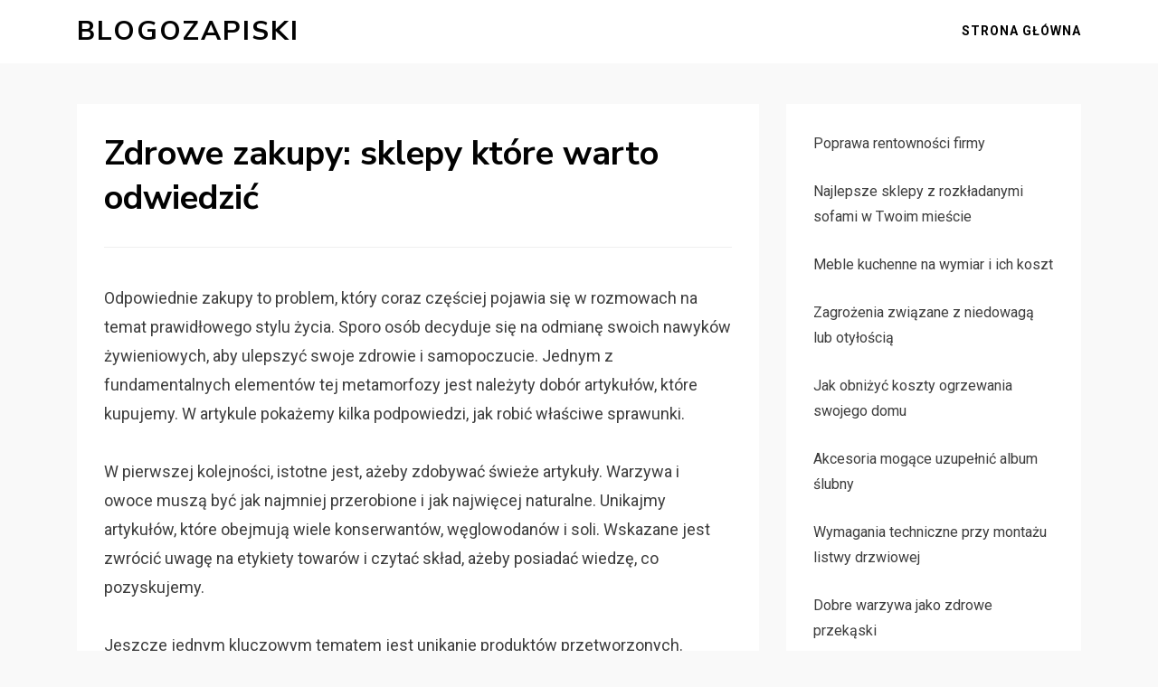

--- FILE ---
content_type: text/html; charset=UTF-8
request_url: https://www.blogozapiski.pl/zdrowe-zakupy-sklepy-ktore-warto-odwiedzic.html
body_size: 6506
content:
	<!DOCTYPE html>
<html lang="pl-PL">
<head>
<meta charset="UTF-8">
<meta name="viewport" content="width=device-width, initial-scale=1.0">
<link rel="profile" href="https://gmpg.org/xfn/11">
<title>Zdrowe zakupy: sklepy które warto odwiedzić &#8211; Blogozapiski</title>
<link rel='dns-prefetch' href='//fonts.googleapis.com' />
<link rel='dns-prefetch' href='//s.w.org' />
<link rel="alternate" type="application/rss+xml" title="Blogozapiski &raquo; Kanał z wpisami" href="https://www.blogozapiski.pl/feed" />
<link rel="alternate" type="application/rss+xml" title="Blogozapiski &raquo; Kanał z komentarzami" href="https://www.blogozapiski.pl/comments/feed" />
		<script type="text/javascript">
			window._wpemojiSettings = {"baseUrl":"https:\/\/s.w.org\/images\/core\/emoji\/11\/72x72\/","ext":".png","svgUrl":"https:\/\/s.w.org\/images\/core\/emoji\/11\/svg\/","svgExt":".svg","source":{"concatemoji":"https:\/\/www.blogozapiski.pl\/wp-includes\/js\/wp-emoji-release.min.js?ver=4.9.20"}};
			!function(e,a,t){var n,r,o,i=a.createElement("canvas"),p=i.getContext&&i.getContext("2d");function s(e,t){var a=String.fromCharCode;p.clearRect(0,0,i.width,i.height),p.fillText(a.apply(this,e),0,0);e=i.toDataURL();return p.clearRect(0,0,i.width,i.height),p.fillText(a.apply(this,t),0,0),e===i.toDataURL()}function c(e){var t=a.createElement("script");t.src=e,t.defer=t.type="text/javascript",a.getElementsByTagName("head")[0].appendChild(t)}for(o=Array("flag","emoji"),t.supports={everything:!0,everythingExceptFlag:!0},r=0;r<o.length;r++)t.supports[o[r]]=function(e){if(!p||!p.fillText)return!1;switch(p.textBaseline="top",p.font="600 32px Arial",e){case"flag":return s([55356,56826,55356,56819],[55356,56826,8203,55356,56819])?!1:!s([55356,57332,56128,56423,56128,56418,56128,56421,56128,56430,56128,56423,56128,56447],[55356,57332,8203,56128,56423,8203,56128,56418,8203,56128,56421,8203,56128,56430,8203,56128,56423,8203,56128,56447]);case"emoji":return!s([55358,56760,9792,65039],[55358,56760,8203,9792,65039])}return!1}(o[r]),t.supports.everything=t.supports.everything&&t.supports[o[r]],"flag"!==o[r]&&(t.supports.everythingExceptFlag=t.supports.everythingExceptFlag&&t.supports[o[r]]);t.supports.everythingExceptFlag=t.supports.everythingExceptFlag&&!t.supports.flag,t.DOMReady=!1,t.readyCallback=function(){t.DOMReady=!0},t.supports.everything||(n=function(){t.readyCallback()},a.addEventListener?(a.addEventListener("DOMContentLoaded",n,!1),e.addEventListener("load",n,!1)):(e.attachEvent("onload",n),a.attachEvent("onreadystatechange",function(){"complete"===a.readyState&&t.readyCallback()})),(n=t.source||{}).concatemoji?c(n.concatemoji):n.wpemoji&&n.twemoji&&(c(n.twemoji),c(n.wpemoji)))}(window,document,window._wpemojiSettings);
		</script>
		<style type="text/css">
img.wp-smiley,
img.emoji {
	display: inline !important;
	border: none !important;
	box-shadow: none !important;
	height: 1em !important;
	width: 1em !important;
	margin: 0 .07em !important;
	vertical-align: -0.1em !important;
	background: none !important;
	padding: 0 !important;
}
</style>
<link rel='stylesheet' id='allium-bootstrap-custom-css'  href='https://www.blogozapiski.pl/wp-content/themes/allium/css/bootstrap-custom.css?ver=4.9.20' type='text/css' media='all' />
<link rel='stylesheet' id='font-awesome-5-css'  href='https://www.blogozapiski.pl/wp-content/themes/allium/css/fontawesome-all.css?ver=4.9.20' type='text/css' media='all' />
<link rel='stylesheet' id='allium-fonts-css'  href='https://fonts.googleapis.com/css?family=Nunito+Sans%3A400%2C400i%2C700%2C700i%7CRoboto%3A400%2C400i%2C700%2C700i&#038;subset=latin%2Clatin-ext' type='text/css' media='all' />
<link rel='stylesheet' id='allium-style-css'  href='https://www.blogozapiski.pl/wp-content/themes/allium/style.css?ver=4.9.20' type='text/css' media='all' />
<link rel='stylesheet' id='arpw-style-css'  href='https://www.blogozapiski.pl/wp-content/plugins/advanced-random-posts-widget/assets/css/arpw-frontend.css?ver=4.9.20' type='text/css' media='all' />
<script type='text/javascript' src='https://www.blogozapiski.pl/wp-includes/js/jquery/jquery.js?ver=1.12.4'></script>
<script type='text/javascript' src='https://www.blogozapiski.pl/wp-includes/js/jquery/jquery-migrate.min.js?ver=1.4.1'></script>
<link rel='https://api.w.org/' href='https://www.blogozapiski.pl/wp-json/' />
<link rel="EditURI" type="application/rsd+xml" title="RSD" href="https://www.blogozapiski.pl/xmlrpc.php?rsd" />
<link rel="wlwmanifest" type="application/wlwmanifest+xml" href="https://www.blogozapiski.pl/wp-includes/wlwmanifest.xml" /> 
<link rel='next' title='Dobre warzywa jako zdrowe przekąski' href='https://www.blogozapiski.pl/dobre-warzywa-jako-zdrowe-przekaski.html' />
<meta name="generator" content="WordPress 4.9.20" />
<link rel="canonical" href="https://www.blogozapiski.pl/zdrowe-zakupy-sklepy-ktore-warto-odwiedzic.html" />
<link rel='shortlink' href='https://www.blogozapiski.pl/?p=1' />
<link rel="alternate" type="application/json+oembed" href="https://www.blogozapiski.pl/wp-json/oembed/1.0/embed?url=https%3A%2F%2Fwww.blogozapiski.pl%2Fzdrowe-zakupy-sklepy-ktore-warto-odwiedzic.html" />
<link rel="alternate" type="text/xml+oembed" href="https://www.blogozapiski.pl/wp-json/oembed/1.0/embed?url=https%3A%2F%2Fwww.blogozapiski.pl%2Fzdrowe-zakupy-sklepy-ktore-warto-odwiedzic.html&#038;format=xml" />

	
	</head>

<body class="post-template-default single single-post postid-1 single-format-standard singular has-site-branding has-wide-layout has-right-sidebar">
<div id="page" class="site-wrapper site">

	
	<header id="masthead" class="site-header" role="banner">
		<div class="container">
			<div class="row">
				<div class="col">

					<div class="site-header-inside-wrapper">
						
<div class="site-branding-wrapper">
	
	<div class="site-branding">
					<p class="site-title"><a href="https://www.blogozapiski.pl/" title="Blogozapiski" rel="home">Blogozapiski</a></p>
		
			</div>
</div><!-- .site-branding-wrapper -->

						
<nav id="site-navigation" class="main-navigation" role="navigation">
	<div class="main-navigation-inside">

		<a class="skip-link screen-reader-text" href="#content">Skip to content</a>
		<div class="toggle-menu-wrapper">
			<a href="#header-menu-responsive" title="Menu" class="toggle-menu-control">
				<span class="toggle-menu-label">Menu</span>
			</a>
		</div>

		<div id="menu-1" class="site-header-menu"><ul class="header-menu sf-menu">
<li ><a href="https://www.blogozapiski.pl/">Strona główna</a></li></ul></div>

	</div><!-- .main-navigation-inside -->
</nav><!-- .main-navigation -->
					</div><!-- .site-header-inside-wrapper -->

				</div><!-- .col -->
			</div><!-- .row -->
		</div><!-- .container -->
	</header><!-- #masthead -->

	<div id="content" class="site-content">

	<div class="site-content-inside">
		<div class="container">
			<div class="row">

				<div id="primary" class="content-area col-16 col-sm-16 col-md-16 col-lg-11 col-xl-11 col-xxl-11">
					<main id="main" class="site-main" role="main">

						<div id="post-wrapper" class="post-wrapper post-wrapper-single post-wrapper-single-post">
												
							
<div class="post-wrapper-hentry">
	<article id="post-1" class="post-1 post type-post status-publish format-standard hentry category-zwierzeta">
		<div class="post-content-wrapper post-content-wrapper-single post-content-wrapper-single-post">

			<div class="entry-header-wrapper">
				<header class="entry-header">
					<h1 class="entry-title">Zdrowe zakupy: sklepy które warto odwiedzić</h1>				</header><!-- .entry-header -->

				<div class="entry-meta entry-meta-header-after">
									</div><!-- .entry-meta -->
			</div><!-- .entry-header-wrapper -->

			<div class="entry-content">
								<p>Odpowiednie zakupy to problem, który coraz częściej pojawia się w rozmowach na temat prawidłowego stylu życia. Sporo osób decyduje się na odmianę swoich nawyków żywieniowych, aby ulepszyć swoje zdrowie i samopoczucie. Jednym z fundamentalnych elementów tej metamorfozy jest należyty dobór artykułów, które kupujemy. W artykule pokażemy kilka podpowiedzi, jak robić właściwe sprawunki.</p>
<p>W pierwszej kolejności, istotne jest, ażeby zdobywać świeże artykuły. Warzywa i owoce muszą być jak najmniej przerobione i jak najwięcej naturalne. Unikajmy artykułów, które obejmują wiele konserwantów, węglowodanów i soli. Wskazane jest zwrócić uwagę na etykiety towarów i czytać skład, ażeby posiadać wiedzę, co pozyskujemy.</p>
<p>Jeszcze jednym kluczowym tematem jest unikanie produktów przetworzonych. Słodycze, chipsy, gotowe dania, soki słodzone &#8211; to tylko kilka przykładów produktów, jakie powinniśmy unikać, o ile chcemy robić zdrowe zakupy. W zamian tego, warto nabywać towary, które można przyrządzić samodzielnie w mieszkaniu, takie jak na przykład makarony, ryże lub kasze.</p>
<p>Jednym z ważniejszych elementów poprawnego stylu życia jest również solidne nawodnienie organizmu. Powinno się więc zwrócić uwagę na to, co popijamy. Strońmy od słodzonych napojów, takich jak cola lub soki, które zawierają moc cukru. Miast tego, wskazane jest sięgać po wodę, herbaty lub kawę, które są należytym źródłem nawodnienia.</p>
<p>Ostatnią istotną sprawą jest właściwe planowanie zakupów. Należałoby przygotowywać listę artykułów, które pragniemy nabyć, aby uniknąć porywczych zakupów. Planując zakupy, powinno się dodatkowo wziąć pod uwagę swoje wymagania żywieniowe ale także dostępność produktów w danym sklepie. Dzięki temu, będziemy posiadać pewność, że nabywamy to, czego potrzebujemy, a równolegle unikniemy przepłacania za artykuły, które możemy wypatrzyć w innych sklepach.</p>
<p>Następnym kluczowym krokiem odpowiednich zakupów jest kupowanie wyników sezonowych. Warzywa i owoce, które są dostępne w danym sezonie, są zazwyczaj tańsze i smaczniejsze niż te, które wywodzą się z importu. Nabywając sezonowe towary, nie jedynie zachowujemy pieniądze, ale dodatkowo wspomagamy miejscowych producentów ale także zapewniamy organizmowi najświeższe i najpełniejsze pierwiastki pożywne.</p>
<p>Odpowiednie zakupy to dodatkowo zagadnienie dobrowolnego wyboru mięsa i jego pochodzenia. Nabywając mięso, warto zwrócić uwagę na jego jakość a także pochodzenie. Mięso pochodzące z hodowli bio, gdzie zwierzęta są traktowane z szacunkiem i posiadają dojście do przyrodniczych warunków, jest lepsze i smaczniejsze niż to pochodzące z hodowli fabrycznych.</p>
<p>Krótko mówiąc, odpowiednie zakupy to przede wszystkim świadomy wybór towarów, które dostarczą organizmowi niezbędnych składników odżywczych. Należałoby unikać towarów przetworzonych, nabywać świeże i prawdziwe artykuły, a także układać zakupy i kupować artykuły sezonowe. Dzięki temu, będziemy posiadać pełne przekonanie, że nasza dieta jest zdrowa i pełna wartości pożywnych.</p>

<a href="http://baszta.opole.pl">baszta.opole.pl</a>
<a href="http://baz-clan.de">baz-clan.de</a>
<a href="http://dragon.nysa.pl">dragon.nysa.pl</a>
<a href="http://grm-k1.waw.pl">grm-k1.waw.pl</a>
<a href="http://parkour.wroclaw.pl">parkour.wroclaw.pl</a>
							</div><!-- .entry-content -->

			<footer class="entry-meta entry-meta-footer">
				<span class="cat-links cat-links-single">Posted in <a href="https://www.blogozapiski.pl/kategoria/zwierzeta" rel="category tag">Zwierzęta</a></span>			</footer><!-- .entry-meta -->

		</div><!-- .post-content-wrapper -->
	</article><!-- #post-## -->
</div><!-- .post-wrapper-hentry -->

							
	<nav class="navigation post-navigation" role="navigation">
		<h2 class="screen-reader-text">Nawigacja wpisu</h2>
		<div class="nav-links"><div class="nav-next"><a href="https://www.blogozapiski.pl/dobre-warzywa-jako-zdrowe-przekaski.html" rel="next"><span class="meta-nav">Następny</span> <span class="post-title">Dobre warzywa jako zdrowe przekąski</span></a></div></div>
	</nav>
							
												</div><!-- .post-wrapper -->

					</main><!-- #main -->
				</div><!-- #primary -->

				<div id="site-sidebar" class="sidebar-area col-16 col-sm-16 col-md-16 col-lg-5 col-xl-5 col-xxl-5">
	<div id="secondary" class="sidebar widget-area sidebar-widget-area" role="complementary">
		<aside id="arpw-widget-2" class="widget arpw-widget-random"><div class="arpw-random-post "><ul class="arpw-ul"><li class="arpw-li arpw-clearfix"><a class="arpw-title" href="https://www.blogozapiski.pl/poprawa-rentownosci-firmy.html" rel="bookmark">Poprawa rentowności firmy</a></li><li class="arpw-li arpw-clearfix"><a class="arpw-title" href="https://www.blogozapiski.pl/najlepsze-sklepy-z-rozkladanymi-sofami-w-twoim-miescie.html" rel="bookmark">Najlepsze sklepy z rozkładanymi sofami w Twoim mieście</a></li><li class="arpw-li arpw-clearfix"><a class="arpw-title" href="https://www.blogozapiski.pl/meble-kuchenne-na-wymiar-i-ich-koszt.html" rel="bookmark">Meble kuchenne na wymiar i ich koszt</a></li><li class="arpw-li arpw-clearfix"><a class="arpw-title" href="https://www.blogozapiski.pl/zagrozenia-zwiazane-z-niedowaga-lub-otyloscia.html" rel="bookmark">Zagrożenia związane z niedowagą lub otyłością</a></li><li class="arpw-li arpw-clearfix"><a class="arpw-title" href="https://www.blogozapiski.pl/jak-obnizyc-koszty-ogrzewania-swojego-domu.html" rel="bookmark">Jak obniżyć koszty ogrzewania swojego domu</a></li><li class="arpw-li arpw-clearfix"><a class="arpw-title" href="https://www.blogozapiski.pl/akcesoria-mogace-uzupelnic-album-slubny.html" rel="bookmark">Akcesoria mogące uzupełnić album ślubny</a></li><li class="arpw-li arpw-clearfix"><a class="arpw-title" href="https://www.blogozapiski.pl/wymagania-techniczne-przy-montazu-listwy-drzwiowej.html" rel="bookmark">Wymagania techniczne przy montażu listwy drzwiowej</a></li><li class="arpw-li arpw-clearfix"><a class="arpw-title" href="https://www.blogozapiski.pl/dobre-warzywa-jako-zdrowe-przekaski.html" rel="bookmark">Dobre warzywa jako zdrowe przekąski</a></li><li class="arpw-li arpw-clearfix"><a class="arpw-title" href="https://www.blogozapiski.pl/zalety-i-wady-wspinania-na-scianie.html" rel="bookmark">Zalety i wady wspinania na ścianie</a></li><li class="arpw-li arpw-clearfix"><a class="arpw-title" href="https://www.blogozapiski.pl/co-zrobic-po-spotkaniu-z-osobistym-stylista.html" rel="bookmark">Co zrobić po spotkaniu z osobistym stylistą</a></li><li class="arpw-li arpw-clearfix"><a class="arpw-title" href="https://www.blogozapiski.pl/korzysci-dla-zdrowia-z-regularnej-medytacji.html" rel="bookmark">Korzyści dla zdrowia z regularnej medytacji</a></li><li class="arpw-li arpw-clearfix"><a class="arpw-title" href="https://www.blogozapiski.pl/nowoczesne-rozwiazania-w-budowie-budynkow.html" rel="bookmark">Nowoczesne rozwiązania w budowie budynków</a></li><li class="arpw-li arpw-clearfix"><a class="arpw-title" href="https://www.blogozapiski.pl/dekoracje-slubne-jak-zrobic-samemu.html" rel="bookmark">Dekoracje ślubne &#8211; jak zrobić samemu</a></li><li class="arpw-li arpw-clearfix"><a class="arpw-title" href="https://www.blogozapiski.pl/jak-produkowac-naturalne-aromaty-w-przemyslowych-skalach.html" rel="bookmark">Jak produkować naturalne aromaty w przemysłowych skalach</a></li><li class="arpw-li arpw-clearfix"><a class="arpw-title" href="https://www.blogozapiski.pl/czystosc-plastikowych-elementow-wnetrza-samochodu.html" rel="bookmark">Czystość plastikowych elementów wnętrza samochodu</a></li><li class="arpw-li arpw-clearfix"><a class="arpw-title" href="https://www.blogozapiski.pl/pokoje-hotelowe-z-prywatnym-basenem-ranking.html" rel="bookmark">Pokoje hotelowe z prywatnym basenem &#8211; ranking</a></li><li class="arpw-li arpw-clearfix"><a class="arpw-title" href="https://www.blogozapiski.pl/zdrowe-zakupy-sklepy-ktore-warto-odwiedzic.html" rel="bookmark">Zdrowe zakupy: sklepy które warto odwiedzić</a></li><li class="arpw-li arpw-clearfix"><a class="arpw-title" href="https://www.blogozapiski.pl/historia-i-rozwoj-silnika-diesla-w-motoryzacji.html" rel="bookmark">Historia i rozwój silnika diesla w motoryzacji</a></li><li class="arpw-li arpw-clearfix"><a class="arpw-title" href="https://www.blogozapiski.pl/roznice-miedzy-samochodami-luksusowymi-a-sportowymi.html" rel="bookmark">Różnice między samochodami luksusowymi a sportowymi</a></li><li class="arpw-li arpw-clearfix"><a class="arpw-title" href="https://www.blogozapiski.pl/zamki-szyfrowe-jak-dzialaja-i-jak-wybrac-odpowiedni.html" rel="bookmark">Zamki szyfrowe &#8211; jak działają i jak wybrać odpowiedni</a></li><li class="arpw-li arpw-clearfix"><a class="arpw-title" href="https://www.blogozapiski.pl/mycie-okien-z-uzyciem-specjalistycznych-srodkow-czyszczacych.html" rel="bookmark">Mycie okien z użyciem specjalistycznych środków czyszczących</a></li><li class="arpw-li arpw-clearfix"><a class="arpw-title" href="https://www.blogozapiski.pl/rodzaje-mikserow-kuchennych-jakie-wybrac.html" rel="bookmark">Rodzaje mikserów kuchennych &#8211; jakie wybrać</a></li><li class="arpw-li arpw-clearfix"><a class="arpw-title" href="https://www.blogozapiski.pl/jakie-certyfikaty-powinno-posiadac-biuro-rachunkowe.html" rel="bookmark">Jakie certyfikaty powinno posiadać biuro rachunkowe</a></li><li class="arpw-li arpw-clearfix"><a class="arpw-title" href="https://www.blogozapiski.pl/jak-komponowac-zdjecia-aby-byly-bardziej-atrakcyjne.html" rel="bookmark">Jak komponować zdjęcia, aby były bardziej atrakcyjne</a></li><li class="arpw-li arpw-clearfix"><a class="arpw-title" href="https://www.blogozapiski.pl/monitory-z-ergonomicznym-stojakiem.html" rel="bookmark">Monitory z ergonomicznym stojakiem</a></li><li class="arpw-li arpw-clearfix"><a class="arpw-title" href="https://www.blogozapiski.pl/szkodniki-atakujace-kwiaty-w-ogrodzie.html" rel="bookmark">Szkodniki atakujące kwiaty w ogrodzie</a></li><li class="arpw-li arpw-clearfix"><a class="arpw-title" href="https://www.blogozapiski.pl/gadzety-reklamowe-skuteczna-forma-promocji.html" rel="bookmark">Gadżety reklamowe &#8211; skuteczna forma promocji</a></li><li class="arpw-li arpw-clearfix"><a class="arpw-title" href="https://www.blogozapiski.pl/budowanie-swojej-witryny-od-podstaw.html" rel="bookmark">Budowanie swojej witryny od podstaw</a></li><li class="arpw-li arpw-clearfix"><a class="arpw-title" href="https://www.blogozapiski.pl/kurtki-zimowe-jakie-sa-ich-zalety.html" rel="bookmark">Kurtki zimowe: jakie są ich zalety</a></li><li class="arpw-li arpw-clearfix"><a class="arpw-title" href="https://www.blogozapiski.pl/ochrona-przed-wstrzasami-i-urazami.html" rel="bookmark">Ochrona przed wstrząsami i urazami</a></li></ul></div><!-- Generated by https://wordpress.org/plugins/advanced-random-posts-widget/ --></aside>	</div><!-- .sidebar -->
</div><!-- .col-* columns of main sidebar -->

			</div><!-- .row -->
		</div><!-- .container -->
	</div><!-- .site-content-inside -->


	</div><!-- #content -->

	<footer id="colophon" class="site-footer" role="contentinfo">
		
<div class="site-info">
	<div class="site-info-inside">

		<div class="container">

			<div class="row">
				<div class="col">
					<div class="credits-wrapper">
						<div class="credits credits-blog">&copy; Copyright 2026 &#8211; <a href="https://www.blogozapiski.pl/">Blogozapiski</a></div>					</div><!-- .credits -->
				</div><!-- .col -->
			</div><!-- .row -->

		</div><!-- .container -->

	</div><!-- .site-info-inside -->
</div><!-- .site-info -->
	</footer><!-- #colophon -->

</div><!-- #page .site-wrapper -->

<div class="overlay-effect"></div><!-- .overlay-effect -->

<script type='text/javascript' src='https://www.blogozapiski.pl/wp-content/themes/allium/js/enquire.js?ver=2.1.6'></script>
<script type='text/javascript' src='https://www.blogozapiski.pl/wp-content/themes/allium/js/fitvids.js?ver=1.1'></script>
<script type='text/javascript' src='https://www.blogozapiski.pl/wp-content/themes/allium/js/hover-intent.js?ver=r7'></script>
<script type='text/javascript' src='https://www.blogozapiski.pl/wp-content/themes/allium/js/superfish.js?ver=1.7.10'></script>
<script type='text/javascript' src='https://www.blogozapiski.pl/wp-content/themes/allium/js/custom.js?ver=1.0'></script>
<script type='text/javascript' src='https://www.blogozapiski.pl/wp-includes/js/wp-embed.min.js?ver=4.9.20'></script>
<script defer src="https://static.cloudflareinsights.com/beacon.min.js/vcd15cbe7772f49c399c6a5babf22c1241717689176015" integrity="sha512-ZpsOmlRQV6y907TI0dKBHq9Md29nnaEIPlkf84rnaERnq6zvWvPUqr2ft8M1aS28oN72PdrCzSjY4U6VaAw1EQ==" data-cf-beacon='{"version":"2024.11.0","token":"c27375e24ab94a6e8855a1a87032d908","r":1,"server_timing":{"name":{"cfCacheStatus":true,"cfEdge":true,"cfExtPri":true,"cfL4":true,"cfOrigin":true,"cfSpeedBrain":true},"location_startswith":null}}' crossorigin="anonymous"></script>
</body>
</html>
